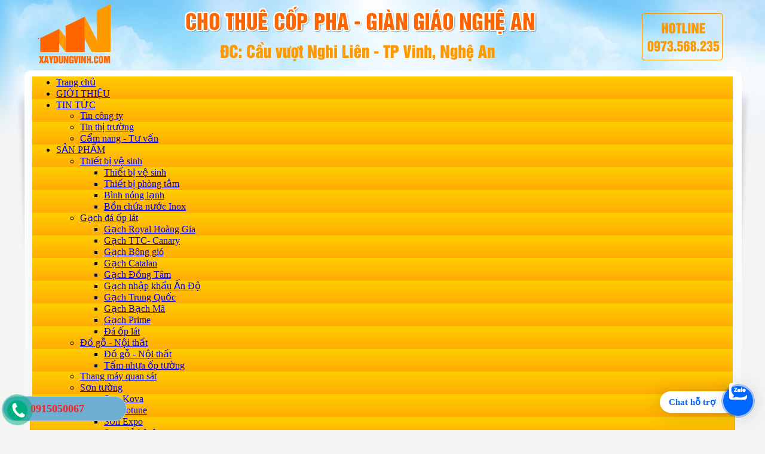

--- FILE ---
content_type: text/html; Charset=UTF-8
request_url: http://xaydungvinh.com/?s=11/dich-vu/ve-sinh-cong-nghiep
body_size: 9157
content:

<html xmlns="http://www.w3.org/1999/xhtml">
<head>
<META http-equiv=Content-Type content="text/html; charset=utf-8">
<title>Vệ sinh công nghiệp | Dịch vụ | tại TP Vinh Nghệ An Đà Nẵng</title>
<meta name="description" content="Dịch vụ, Vệ sinh công nghiệp, xây dựng nhà kiến trúc tại TP Vinh Nghệ An | "/>
<meta name="keywords" content="Vệ sinh công nghiệp, Công ty Vinhhome, Thiết kế, xây dựng chung cư, TP Vinh, Nghệ An, thang máy hàn quốc, Thang máy tải khách, Thang máy gia đình, Thang máy bệnh viện, Thang cuốn, Tháng máy tải thực phẩm, Thang máy tải hàng, Thang máy tải xe ô tô, Thang máy quan sát, Phụ kiện thang máy, trạm biến áp

 | " />
<link rel="canonical" href="http://xaydungvinh.com/?s=11/dich-vu/ve-sinh-cong-nghiep"/>
<script type="text/javascript">
if (screen.width<421) {
window.location="m/?s=11/dich-vu/ve-sinh-cong-nghiep";
}
</script>
<meta name="copyright" content="TVC Media">
<meta name="author" content="TVC Media">
<link rel="shortcut icon" href="favicon.png" />
<link href="files/main.css" rel="stylesheet" type="text/css" />
<link rel="stylesheet" type="text/css" href="files/jqueryslidemenu.css">
<script type="text/javascript" src="files/jquery.min.js"></script>
<script type="text/javascript" src="files/jqueryslidemenu.js"></script>
<link href="files/images.js" type="text/css" rel="stylesheet">
<script type="text/javascript" src="jwplayer/jwplayer.js"></script>
<script>jwplayer.key="drqkKrVRU8J5lVOw71zBVoavJvWm4JGL8KOPlw==";</script>
<link rel="Stylesheet" href="files/shadowbox.css">
<script type="text/javascript" src="files/shadowbox.js"></script>
<script type="text/javascript">Shadowbox.init();</script>
<link rel="stylesheet" type="text/css" href="files/search.css">
<link href="files/adv.css" rel="stylesheet" type="text/css">
<script type="text/javascript" src="files/adv2.js"></script>
<link rel="stylesheet" href="files/Menu_style.css" type="text/css">
<script type="text/javascript" src="files/Menu_common.js"></script>
<script type="text/javascript" src="files/Menu_script.js"></script>

<link rel="stylesheet" href="files/styles.css">
<link href="files/css_002.css" rel="stylesheet" type="text/css">
<link href="files/jquery.css" rel="stylesheet">
<script src="files/jquery_002.js"></script>
<script src="files/jquery_003.js"></script>


</head>
<body bottommargin="0" leftmargin="0" topmargin="0" rightmargin="0" bgcolor="#F4F4F4">
<div id="fb-root"></div>
<script>(function(d, s, id) {
  var js, fjs = d.getElementsByTagName(s)[0];
  if (d.getElementById(id)) return;
  js = d.createElement(s); js.id = id;
  js.src = "//connect.facebook.net/vi_VN/all.js#xfbml=1";
  fjs.parentNode.insertBefore(js, fjs);
}(document, 'script', 'facebook-jssdk'));</script>
<table width="100%" border="0" align="right" cellpadding="0" cellspacing="0">
  <tr>
    <td style=" background-image:url(images/nen/bg.jpg);background-repeat:repeat-x">
	<table width="100%" border="0" cellspacing="0" cellpadding="0">
      <tr>
    <td align="center" style="background-image:url(images/nen/bgmain.png); background-repeat:no-repeat; background-position:top center">
	<table width="1100" border="0" align="center" cellpadding="0" cellspacing="0">
      <tr>
        <td height="128" align="center" valign="top"><a href="./"></a><a href="./"><img src="images/quang/banner-xdv.png" width="1180" height="121" border="0"></a></td>
      </tr>
      <tr>
        <td height="38"><table width="1180" border="0" cellspacing="0" cellpadding="0">
          <tr>
            <td width="4"><img src="images/nen/topmenu2.png" width="4" height="38"></td>
            <td background="images/nen/topmenu.png"><table width="100%" border="0" align="center" cellpadding="0" cellspacing="0">
              <tbody>
                <tr>
                  <td width="1000" id="main">
<div id="wapper_menu">
  <div id="cssmenu"><ul>
<li><a href="./" title="Trang chủ">Trang chủ</a>
  <div style="clear:both"></div><ul></ul></li>

<li><a href="?n=1/gioi-thieu">GIỚI THIỆU</a><div class="icon-down"></div>
<div style="clear:both"></div>
<ul>
<div style="clear:both"></div></li></ul></li>

<li><a href="?n=2/tin-tuc">TIN TỨC</a><div class="icon-down"></div>
<div style="clear:both"></div>
<ul><li class="has-sub"><span class="cap2"></span><a href="?s=14/tin-tuc/tin-cong-ty">Tin công ty</a>
<ul>
</ul>
<li class="has-sub"><span class="cap2"></span><a href="?s=15/tin-tuc/tin-thi-truong">Tin thị trường</a>
<ul>
</ul>
<li class="has-sub"><span class="cap2"></span><a href="?s=16/tin-tuc/cam-nang-tu-van">Cẩm nang - Tư vấn</a>
<ul>
</ul>

<div style="clear:both"></div></li></ul></li>

<li><a href="?n=3/san-pham">SẢN PHẨM</a><div class="icon-down"></div>
<div style="clear:both"></div>
<ul><li class="has-sub"><span class="cap2"></span><a href="?s=32/san-pham/thiet-bi-ve-sinh">Thiết bị vệ sinh</a>
<ul>
<li><span class="cap2_2"></span><a href="?t=33/san-pham/thiet-bi-ve-sinh">Thiết bị vệ sinh</a></li>
<li><span class="cap2_2"></span><a href="?t=34/san-pham/thiet-bi-phong-tam">Thiết bị phòng tắm</a></li>
<li><span class="cap2_2"></span><a href="?t=35/san-pham/binh-nong-lanh">Bình nóng lạnh</a></li>
<li><span class="cap2_2"></span><a href="?t=36/san-pham/bon-chua-nuoc-inox">Bồn chứa nước Inox</a></li>
</ul>
<li class="has-sub"><span class="cap2"></span><a href="?s=8/san-pham/gach-da-op-lat">Gạch đá ốp lát</a>
<ul>
<li><span class="cap2_2"></span><a href="?t=37/san-pham/gach-royal-hoang-gia">Gạch Royal Hoàng Gia</a></li>
<li><span class="cap2_2"></span><a href="?t=38/san-pham/gach-ttc-canary">Gạch TTC- Canary</a></li>
<li><span class="cap2_2"></span><a href="?t=39/san-pham/gach-bong-gio">Gạch Bông gió</a></li>
<li><span class="cap2_2"></span><a href="?t=40/san-pham/gach-catalan">Gạch Catalan</a></li>
<li><span class="cap2_2"></span><a href="?t=41/san-pham/gach-dong-tam">Gạch Đồng Tâm</a></li>
<li><span class="cap2_2"></span><a href="?t=42/san-pham/gach-nhap-khau-an-do">Gạch nhập khẩu Ấn Độ</a></li>
<li><span class="cap2_2"></span><a href="?t=43/san-pham/gach-trung-quoc">Gạch Trung Quốc</a></li>
<li><span class="cap2_2"></span><a href="?t=44/san-pham/gach-bach-ma">Gạch Bạch Mã</a></li>
<li><span class="cap2_2"></span><a href="?t=45/san-pham/gach-prime">Gạch Prime</a></li>
<li><span class="cap2_2"></span><a href="?t=46/san-pham/da-op-lat">Đá ốp lát</a></li>
</ul>
<li class="has-sub"><span class="cap2"></span><a href="?s=7/san-pham/do-go-noi-that">Đồ gỗ - Nội thất</a>
<ul>
<li><span class="cap2_2"></span><a href="?t=26/san-pham/do-go-noi-that">Đồ gỗ - Nội thất</a></li>
<li><span class="cap2_2"></span><a href="?t=27/san-pham/tam-nhua-op-tuong">Tấm nhựa ốp tường</a></li>
</ul>
<li class="has-sub"><span class="cap2"></span><a href="?s=9/san-pham/thang-may-quan-sat">Thang máy quan sát</a>
<ul>
</ul>
<li class="has-sub"><span class="cap2"></span><a href="?s=22/san-pham/son-tuong">Sơn tường</a>
<ul>
<li><span class="cap2_2"></span><a href="?t=48/san-pham/son-kova">Sơn Kova</a></li>
<li><span class="cap2_2"></span><a href="?t=49/san-pham/son-jotune">Sơn Jotune</a></li>
<li><span class="cap2_2"></span><a href="?t=57/san-pham/son-expo">Sơn Expo</a></li>
<li><span class="cap2_2"></span><a href="?t=58/san-pham/son-gia-be-tong">Sơn giả bê tông</a></li>
<li><span class="cap2_2"></span><a href="?t=59/san-pham/son-epoxy">Sơn Epoxy</a></li>
<li><span class="cap2_2"></span><a href="?t=60/san-pham/son-gia-go">Sơn giả gỗ</a></li>
</ul>
<li class="has-sub"><span class="cap2"></span><a href="?s=23/san-pham/thiet-bi-dien">Thiết bị điện</a>
<ul>
</ul>
<li class="has-sub"><span class="cap2"></span><a href="?s=25/san-pham/giay-dan-tuong">Giấy dán tường</a>
<ul>
</ul>
<li class="has-sub"><span class="cap2"></span><a href="?s=28/san-pham/phu-gia-xay-dung">Phụ gia xây dựng</a>
<ul>
<li><span class="cap2_2"></span><a href="?t=29/san-pham/keo-gian-gach-da">Keo gián gạch đá</a></li>
</ul>
<li class="has-sub"><span class="cap2"></span><a href="?s=6/san-pham/vat-lieu-xay-dung">Vật liệu xây dựng</a>
<ul>
</ul>
<li class="has-sub"><span class="cap2"></span><a href="?s=47/san-pham/vat-lieu-quang-cao">Vật liệu quảng cáo</a>
<ul>
</ul>

<div style="clear:both"></div></li></ul></li>

<li><a href="?n=4/dich-vu">DỊCH VỤ</a><div class="icon-down"></div>
<div style="clear:both"></div>
<ul><li class="has-sub"><span class="cap2"></span><a href="?s=21/dich-vu/chong-tham-xay-dung">Chống thấm xây dựng</a>
<ul>
</ul>
<li class="has-sub"><span class="cap2"></span><a href="?s=56/dich-vu/cho-thue-cop-pha-gian-giao">Cho thuê Cốp pha giàn giáo</a>
<ul>
</ul>
<li class="has-sub"><span class="cap2"></span><a href="?s=24/dich-vu/thi-cong-tran-thach-cao">Thi công trần thạch cao</a>
<ul>
</ul>
<li class="has-sub"><span class="cap2"></span><a href="?s=31/dich-vu/luoi-to-tuong-chong-nut">Lưới tô tường chống nứt</a>
<ul>
</ul>
<li class="has-sub"><span class="cap2"></span><a href="?s=11/dich-vu/ve-sinh-cong-nghiep">Vệ sinh công nghiệp</a>
<ul>
</ul>
<li class="has-sub"><span class="cap2"></span><a href="?s=55/dich-vu/co-khi-nhom-kinh">Cơ khí nhôm kính</a>
<ul>
</ul>

<div style="clear:both"></div></li></ul></li>

<li><a href="?n=18/xay-dung">XÂY DỰNG</a><div class="icon-down"></div>
<div style="clear:both"></div>
<ul><li class="has-sub"><span class="cap2"></span><a href="?s=17/xay-dung/thiet-ke-kien-truc">Thiết kế kiến trúc</a>
<ul>
</ul>
<li class="has-sub"><span class="cap2"></span><a href="?s=30/xay-dung/tieu-canh-san-vuon">Tiểu cảnh Sân vườn</a>
<ul>
</ul>
<li class="has-sub"><span class="cap2"></span><a href="?s=52/xay-dung/xay-dung-nha-tron-goi">Xây dựng nhà trọn gói</a>
<ul>
</ul>
<li class="has-sub"><span class="cap2"></span><a href="?s=13/xay-dung/xay-dung-cong-trinh-the-thao">Xây dựng công trình thể thao</a>
<ul>
</ul>
<li class="has-sub"><span class="cap2"></span><a href="?s=53/xay-dung/thi-cong-noi-that-do-go">Thi công nội thất đồ gỗ</a>
<ul>
</ul>
<li class="has-sub"><span class="cap2"></span><a href="?s=54/xay-dung/thi-cong-my-thuat-dieu-khac">Thi công mỹ thuật điêu khắc</a>
<ul>
</ul>
<li class="has-sub"><span class="cap2"></span><a href="?s=19/xay-dung/xay-dung-tram-dien">Xây dựng trạm điện</a>
<ul>
</ul>

<div style="clear:both"></div></li></ul></li>

<li><a href="?n=20/ve-sinh-cong-nghiep">VỆ SINH CÔNG NGHIỆP</a><div class="icon-down"></div>
<div style="clear:both"></div>
<ul><li class="has-sub"><span class="cap2"></span><a href="?s=12/ve-sinh-cong-nghiep/ve-sinh-van-phong">Vệ sinh văn phòng</a>
<ul>
</ul>

<div style="clear:both"></div></li></ul></li>

<li><a href="?n=5/du-an-khach-hang">DỰ ÁN KHÁCH HÀNG</a><div class="icon-down"></div>
<div style="clear:both"></div>
<ul>
<div style="clear:both"></div></li></ul></li>

<li><a href="?n=10/chinh-sach">CHÍNH SÁCH</a><div class="icon-down"></div>
<div style="clear:both"></div>
<ul>
<div style="clear:both"></div></li></ul></li>

<li><a href="?contact=1" title="Dịch vụ">Liên hệ</a><div style="clear:both"></div><ul></ul></li>
</ul>

<div class="clear"></div></div></div></td>
                  </tr>
              </tbody>
            </table></td>
            <td width="4"><img src="images/nen/topmenu3.png" width="4" height="38"></td>
          </tr>
        </table></td>
      </tr>

      <tr>
        <td height="10"></td>
      </tr>
      <tr>
        <td height="40"><table width="1180" border="0" align="center" cellpadding="0" cellspacing="0">
          <tr>
            <td><table width="100%" border="0" align="center" cellpadding="0" cellspacing="0">
                <tr>
                  <td align="center" style="padding-bottom:5">
	<table width="1180" border="0" align="center" cellpadding="0" cellspacing="0">
                      <tr>
<td valign="top" colspan="3" height="5"></td>
                      </tr>
                      <tr>
<td width="900" align="center" valign="top" ><table width="100%" border="0" align="center" cellpadding="0" cellspacing="0">
    <tr>
      <td>
<link href="../files/main.css" rel="stylesheet" type="text/css" />
<table width="880" border="0" align="center" cellpadding="0" cellspacing="0" bordercolor="#DFDFDF" style="BORDER-COLLAPSE: collapse">
<tr>
    <td height="28" class="trangdam"><table border="0" cellspacing="0" cellpadding="0">
      <tr>
        <td><img src="images/nen/title1.png" width="20" height="35" /></td>
        <td background="images/nen/title2.png" class="subtitle"><a href="./" class="subtitle">Trang chủ</a> | <a href="?n=4/dich-vu" class="subtitle">Dịch vụ</a> | <a href="" class="subtitle">Vệ sinh công nghiệp</a></td>
        <td><img src="images/nen/title3.png" width="30" height="35" /></td>
      </tr>
    </table></td>
  </tr>
  
  <tr>
    <td>

<table width="100%" border="0" align="center" cellpadding="1" cellspacing="0" bordercolor="#CCCCCC" style="BORDER-COLLAPSE: collapse">
      <tr>
        <td><table width="100%" border="0" cellspacing="0" cellpadding="0">
            <tr>
              <td><table width="100%" border="0" align="center" cellpadding="0" cellspacing="0" style="BORDER-COLLAPSE: collapse">
                  <tbody>
                    
                    <tr>
                      <td height="10"></td>
                    </tr>
                    
                    <tr>
                      <td>
<table width="100%" border="0" align="center" cellpadding="0" cellspacing="0">
  <tr>
    
    <td width="19%" ><a href="?x=47/dich-vu/dich-vu-ve-sinh-lau-don-nha-cua-tai-tp-vinh-nghe-an"><img src="images/news/vesinhcongnghiep10.jpg" width="150" hspace="0" vspace="2" border="1" style="border-color:#CCCCCC" title="dich-vu-ve-sinh-lau-don-nha-cua-tai-tp-vinh-nghe-an"/></a></td>
    
    <td width="81%" valign="top" class="textbody" align="justify"><p><a  class="xanhlon" href="?x=47/dich-vu/dich-vu-ve-sinh-lau-don-nha-cua-tai-tp-vinh-nghe-an">Dịch vụ vệ sinh lau dọn nhà cửa tại TP Vinh Nghệ An</a></p>
    <p>Cuộc sống hiện đại với bộn bề công việc khiến quý khách không có nhiều thời gian vệ sinh nhà cửa. Thấu hiểu được điều đó, công ty dọn dẹp vệ sinh nhà An Sinh cung cấp dịch vụ dọn dẹp vệ sinh nhà cửa, nhà ở chuyên nghiệp tại TP Vinh, Nghệ An với mong muốn được chia sẻ và đem đến môi trường sống trong lành, sạch sẽ cho ngôi nhà của quý khách.</p></td>
  </tr>
  <tr>
    <td height="12" colspan="2"><div style="border-top:1px dotted #858585;padding:0 35px 0"></div></td>
  </tr>
</table>                      </td>
                    </tr>
                    <tr>
                      
                    <tr>
                      <td>
<table width="100%" border="0" align="center" cellpadding="0" cellspacing="0">
  <tr>
    
    <td width="19%" ><a href="?x=46/dich-vu/giup-viec-theo-gio-tai-tp-vinh-nghe-an"><img src="images/news/giatghevanphong.jpg" width="150" hspace="0" vspace="2" border="1" style="border-color:#CCCCCC" title="giup-viec-theo-gio-tai-tp-vinh-nghe-an"/></a></td>
    
    <td width="81%" valign="top" class="textbody" align="justify"><p><a  class="xanhlon" href="?x=46/dich-vu/giup-viec-theo-gio-tai-tp-vinh-nghe-an">Giúp việc theo giờ tại TP Vinh Nghệ An</a></p>
    <p>HOUSE CLEAN cung cấp dịch vụ giúp việc nhà theo những nhu câu của khách hàng cần dọn vệ sinh trong thời gian ngắn, phù hợp với công việc của khách hàng, chỉ cần vài phút đồng hồ hàng ngày thì ngôi nhà của bạn luôn trong lành sạch đẹp.</p></td>
  </tr>
  <tr>
    <td height="12" colspan="2"><div style="border-top:1px dotted #858585;padding:0 35px 0"></div></td>
  </tr>
</table>                      </td>
                    </tr>
                    <tr>
                      
                    <tr>
                      <td>
<table width="100%" border="0" align="center" cellpadding="0" cellspacing="0">
  <tr>
    
    <td width="19%" ><a href="?x=45/dich-vu/ve-sinh-cong-nghiep-nha-o-tai-tp-vinh-nghe-an"><img src="images/news/vesinhgiadinh2.jpg" width="150" hspace="0" vspace="2" border="1" style="border-color:#CCCCCC" title="ve-sinh-cong-nghiep-nha-o-tai-tp-vinh-nghe-an"/></a></td>
    
    <td width="81%" valign="top" class="textbody" align="justify"><p><a  class="xanhlon" href="?x=45/dich-vu/ve-sinh-cong-nghiep-nha-o-tai-tp-vinh-nghe-an">Vệ sinh công nghiệp nhà ở tại TP Vinh Nghệ An</a></p>
    <p>HOUSE CLEAN với dịch vụ vệ sinh nhà ở mang lại cho quý khách hàng một không gian sạch sẽ, không khí trong lành và các dịch vụ chăm sóc nhà tận tình chu đáo! Chúng tôi đảm bảo bạn sẽ hài lòng về chất lượng dịch vụ.</p></td>
  </tr>
  <tr>
    <td height="12" colspan="2"><div style="border-top:1px dotted #858585;padding:0 35px 0"></div></td>
  </tr>
</table>                      </td>
                    </tr>
                    <tr>
                      
                    <tr>
                      <td>
<table width="100%" border="0" align="center" cellpadding="0" cellspacing="0">
  <tr>
    
    <td width="19%" ><a href="?x=44/dich-vu/ve-sinh-cong-trinh-xay-dung-tai-tp-vinh-nghe-an"><img src="images/news/vesinhcongnghiep13.jpg" width="150" hspace="0" vspace="2" border="1" style="border-color:#CCCCCC" title="ve-sinh-cong-trinh-xay-dung-tai-tp-vinh-nghe-an"/></a></td>
    
    <td width="81%" valign="top" class="textbody" align="justify"><p><a  class="xanhlon" href="?x=44/dich-vu/ve-sinh-cong-trinh-xay-dung-tai-tp-vinh-nghe-an">Vệ sinh công trình xây dựng tại TP Vinh Nghệ An</a></p>
    <p>Để thực hiện thành công một công trình trước khi bàn giao và đi vào sử dụng chắc hẳn các bạn không quên công việc làm sạch. Chúng tôi, những nhà làm dịch vụ vệ sinh chuyên nghiệp sẽ giúp bạn làm điều đó.</p></td>
  </tr>
  <tr>
    <td height="12" colspan="2"><div style="border-top:1px dotted #858585;padding:0 35px 0"></div></td>
  </tr>
</table>                      </td>
                    </tr>
                    <tr>
                      
                    </tr>
                    <tr>
                      <td>
</p>
<p align="center"> <font face="verdana" size="1"><b>
  
  </b></font>
    
    <a class="phantrang" href="#"><b><font color="#FF0000">&nbsp;1&nbsp;</font></b></a>
    
    <font face="verdana" size="1"><b>
    
    </b></font>
    
                        </p></td>
                    </tr>
                  </tbody>
              </table></td>
            </tr>
        </table></td>
      </tr>
    </table>
</td>
  </tr>
</table>
</td>
    </tr>
</table></td>
<td width="20" align="center" valign="top" >&nbsp;</td>
<td width="280" valign="top"><table border="0" width="280" cellspacing="0" cellpadding="0">
    <tr>
      <td height="10" ><table width="280" border="0" cellpadding="0" cellspacing="0" id="2">

<tr>
  <td><table width="280" border="1" cellpadding="0" cellspacing="0" bordercolor="#CCCCCC" style="border-collapse:collapse">
<tr><td style="background-image:url(images/nen/left5.png); background-repeat:repeat-x; background-position:top"><table width="95%" border="0" align="center" cellpadding="2" cellspacing="0" >
            
            <tr><td height="34" align="center" style="padding-bottom:2; padding-top:2" class="xanhto" >HỖ TRỢ TRỰC TUYẾN</td></tr>
<tr>
              <td align="center"><div class="zalo-share-button" data-href="http://xaydungvinh.com" data-oaid="1597518147681237369" data-layout="1" data-color="blue" data-customize=false></div>
                  
                  <a href="skype:xinhxinhvietnam?chat" onClick="return skypeCheck();"><img src="images/nen/skypechat.jpg" hspace="8" vspace="5" border="0" title="xinhxinhvietnam"></a><br>
                  
                <a href="ymsgr:sendIM?truyenthongcongnghe" class="dendam">Hotline - 0973.568.235</a></td>
            </tr>
            <tr>
              <td align="center"><div class="zalo-share-button" data-href="http://xaydungvinh.com" data-oaid="1597518147681237369" data-layout="1" data-color="blue" data-customize=false></div>
                  
                  <a href="skype:xinhxinhvietnam?chat" onClick="return skypeCheck();"><img src="images/nen/skypechat.jpg" hspace="8" vspace="5" border="0" title="xinhxinhvietnam"></a><br>
                  
                <a href="ymsgr:sendIM?truyenthongcongnghe" class="dendam">Văn phòng - 0973.568.235</a></td>
            </tr>
            
            <tr>
              <td height="10" align="center" style="padding-left:10; padding-right:10"><div style="border-top:1px dotted #858585;padding:0 35px 0"></div></td>
            </tr>
            <tr>
              <td align="center"><span class='dendam'>Hôm nay:&nbsp;</span><span class='maudo'>82</span>&nbsp;|&nbsp;<span class='dendam'>Tất cả:&nbsp;</span><span class='maudo'>679,571</span><a href="./" target="_blank" ;"></a></td>
            </tr>
        </table></td>
      </tr>
  </table></td>
</tr>
      </table></td>
    </tr>
    <tr>
      <td height="10" ></td>
    </tr>
    <tr>
      <td ><table width="280" border="0" cellspacing="0" cellpadding="0">

<tr>
  <td align="center"><table width="280" border="1" cellpadding="0" cellspacing="0" bordercolor="#CCCCCC" style="border-collapse:collapse">
      <tr>
        <td style="background-image:url(images/nen/left5.png); background-repeat:repeat-x; background-position:top">
		<table width="260" border="0" align="center" cellpadding="0" cellspacing="0">
            
<tr><td height="34" align="center" style="padding-bottom:2; padding-top:2" class="xanhto" >VIDEO CLIPS</td></tr>
            <tr>
              <td style="padding-bottom:2; padding-top:2"><div style="width:260" id="myElement">Video</div>
                  <script type="text/javascript">
    jwplayer("myElement").setup({
        file: "https://youtu.be/p0B9Jhf9WVg",
        width: 260,
		height: 200,
        image: "http://img.youtube.com/vi/p0B9Jhf9WVg/mqdefault.jpg"
    });
          </script></td>
            </tr>
            <tr>
              <td height="5"></td>
            </tr>
            
            <tr>
              <td><table width="100%" border="0" cellspacing="0" cellpadding="0">
                  
                  <tr>
                    <td width="5%"><img src="images/nen/ARROW.GIF" width="5" height="5" vspace="4" border="0"></td>
                    <td width="95%" height="20" align="left"><a class="arial" href="?x=1270/du-an-khach-hang/thi-cong-tranh-da-biet-thu-nam-le-loi-tp-vinh
">Thi công tranh đá biệt thự Nam Lê Lợi, TP Vinh
</a></td>
                  </tr>
                  
                  <tr>
                    <td width="5%"><img src="images/nen/ARROW.GIF" width="5" height="5" vspace="4" border="0"></td>
                    <td width="95%" height="20" align="left"><a class="arial" href="?x=38/du-an-khach-hang/keo-dan-gach-da-mova-mapei-tai-tp-vinh-nghe-an">Keo dán gạch đá Mova, Mapei tại TP Vinh Nghệ An</a></td>
                  </tr>
                  
                  <tr>
                    <td width="5%"><img src="images/nen/ARROW.GIF" width="5" height="5" vspace="4" border="0"></td>
                    <td width="95%" height="20" align="left"><a class="arial" href="?x=2/du-an-khach-hang/dich-vu-chong-tham-tai-tp-vinh-nghe-an">Dịch vụ chống thấm tại TP Vinh Nghệ An</a></td>
                  </tr>
                  
                  <tr>
                    <td width="5%"><img src="images/nen/ARROW.GIF" width="5" height="5" vspace="4" border="0"></td>
                    <td width="95%" height="20" align="left"><a class="arial" href="?x=1/du-an-khach-hang/cong-ty-xay-dung-tai-tp-vinh-nghe-an">Công ty xây dựng tại TP Vinh Nghệ An</a></td>
                  </tr>
                  
              </table></td>
            </tr>
            <tr>
              <td height="5"></td>
            </tr>
        </table></td>
      </tr>
  </table></td>
</tr>
      </table></td>
    </tr>
    <tr>
      <td height="10" ></td>
    </tr>
    <tr>
      <td height="10" ><table width="280" border="0" cellpadding="0" cellspacing="0" id="2">

<tr>
  <td><table width="280" border="1" cellpadding="0" cellspacing="0" bordercolor="#CCCCCC" style="border-collapse:collapse">
      <tr>
<td style="background-image:url(images/nen/left5.png); background-repeat:repeat-x; background-position:top">
<TABLE width=200 border=0 align="center" cellPadding=0 cellSpacing=0 style="BORDER-COLLAPSE: collapse">
            
            <tr><td height="34" align="center" style="padding-bottom:2; padding-top:2" class="xanhto" >CÔNG TRÌNH DỰ ÁN</td></tr>
            
            <tr>
              <td><a href="./" target="_parent" rel="nofollow" title="Chung c­u Golden city 3"><img src="images/quang/goldencity1.jpg" title="Chung c­u Golden city 3" width="260" vspace="2" border="0"></a></td>
            </tr>
            
            <tr>
              <td><a href="?s=13/san-pham/thang-cuon" target="_parent" rel="nofollow" title="Thang cuốn TP Vinh Nghệ An"><img src="images/quang/naleco.jpg" title="Thang cuốn TP Vinh Nghệ An" width="260" vspace="2" border="0"></a></td>
            </tr>
            
            <tr>
              <td><a href="?n=5/du-an-khach-hang" target="_parent" rel="nofollow" title="Dự án chung cư nghệ an"><img src="images/quang/chungcu8.jpg" title="Dự án chung cư nghệ an" width="260" vspace="2" border="0"></a></td>
            </tr>
            
            <tr>
              <td align="center">
                  <SELECT name=select class="cuongdep"  style="FONT-SIZE: 11px; font-face: arial; width:260px"  onchange=window.open(this.value)>
                    <option value="" selected>-- Liên kết nhanh website --</option>
                    
                </select></td>
            </tr>
        </TABLE></td>
      </tr>
  </table></td>
</tr>
      </table></td>
    </tr>
    <tr>
      <td height="10" ></td>
    </tr>
</table></td>
                      </tr>
                  </table>

</td>
                </tr>
            </table></td>
          </tr>
        </table></td>
      </tr>
      <tr>
        <td>&nbsp;</td>
      </tr>
    </table></td>
      </tr>
    </table>
	</td>
  </tr>
  <tr>
    <td style=" background-image:url();background-repeat:repeat" align="center">
</td>
  </tr>
  <tr>
    <td style=" background-image:url();background-repeat:repeat"><table width="100%" border="0" cellpadding="0" cellspacing="0">
      <tr>
        <td height="38" background="images/nen/topmenu.png"><table width="1100" border="0" align="center" cellpadding="0" cellspacing="0">
  
  <tr>
    <td class="subbottom1" align="center"><a class="trangdam" href="./">Trang chủ</a>
        
        <a class="trangdam" href="?n=1/gioi-thieu"> | Giới thiệu </a>
        
        <a class="trangdam" href="?n=2/tin-tuc"> | Tin tức </a>
        
        <a class="trangdam" href="?n=3/san-pham"> | Sản phẩm </a>
        
        <a class="trangdam" href="?n=4/dich-vu"> | Dịch vụ </a>
        
        <a class="trangdam" href="?n=18/xay-dung"> | Xây dựng </a>
        
        <a class="trangdam" href="?n=20/ve-sinh-cong-nghiep"> | Vệ sinh công nghiệp </a>
        
        <a class="trangdam" href="?n=5/du-an-khach-hang"> | Dự án khách hàng </a>
        
        <a class="trangdam" href="?n=10/chinh-sach"> | Chính sách </a>
        </td>
    <td width="4">&nbsp;</td>
  </tr>
        </table></td>
      </tr>
      <tr>
        <td height="95" background="images/nen/bottom.png"><table width="1200" border="0" align="center" cellpadding="5" cellspacing="0">
  <tr>
    <td width="9%" class="trangdam">&nbsp;</td>
    <td width="81%" class="dento" align="center"><p>Công ty Cổ phần Xây dựng Vinh Home<br />Địa chỉ: Cầu vượt Nghi Liên  - TP Vinh - Nghệ An<br />Điện thoại: 0915050067<br />Email: <a href="/cdn-cgi/l/email-protection" class="__cf_email__" data-cfemail="41292e2c2437282f2901262c20282d6f222e2c">[email&#160;protected]</a><br />Website: http://xaydungvinh.com<br /><br /></p></td>
    <td width="10%"><a href="http://sarahitech.net" rel="nofollow" target="_blank"><img src="images/nen/tvc_logo.gif"  width="92" height="47" border="0" title="Thiết kế Website tại Nghệ An Đà Nẵng TP Vinh"></a></td>
  </tr>
        </table></td>
      </tr>
      <tr>
        <td height="40" align="center" valign="bottom" bgcolor="#EAEAEA" class="textlink"></td>
      </tr>
    </table></td>
  </tr>
</table><link rel="stylesheet" id="easy-callnow-css" href="m/easy-callnow-public.css" type="text/css" media="all">
<div class="fix_tel">
<div class="ring-alo-phone ring-alo-green ring-alo-show" id="ring-alo-phoneIcon" style="right: 150px; bottom: -12px;">
<div class="ring-alo-ph-circle"></div>
<div class="ring-alo-ph-circle-fill"></div>
<div class="ring-alo-ph-img-circle">
<a href="tel:0915050067"><img class="lazy" src="m/phone-ring.png">
<noscript>&amp;lt;img src="phone-ring.png" alt=""&amp;gt;</noscript> </a>  </div></div>
<a href="tel:"><div class="tel"><p class="fone">0915050067</p></div></a>
</div>
	    <style type="text/css">
	    	.ring-alo-phone.ring-alo-green .ring-alo-ph-img-circle {
			    background-color: #00af81;
			}
			.ring-alo-phone.ring-alo-green .ring-alo-ph-circle{
				background-color: #00af81;	
			}
			.ring-alo-phone.ring-alo-green .ring-alo-ph-circle {
			    border-color: #00af81;
			}

			.ring-alo-phone.ring-alo-green.ring-alo-hover .ring-alo-ph-img-circle, .ring-alo-phone.ring-alo-green:hover .ring-alo-ph-img-circle{
				background-color: #baf5a7;		
			}

			.fone {			 
			    color: #ff1e1e;			    
			}

			.tel{
				background-color: #6eaed1;
			}
			.fix_tel{
				top: auto;
				bottom: auto;
				right: auto;
				left: auto;
								bottom: 15px; 				left: 5px; 							}
	    </style>
<!-- Load Facebook SDK for JavaScript -->
      <div id="fb-root"></div>
      <script data-cfasync="false" src="/cdn-cgi/scripts/5c5dd728/cloudflare-static/email-decode.min.js"></script><script>
        window.fbAsyncInit = function() {
          FB.init({
            xfbml            : true,
            version          : 'v10.0'
          });
        };

        (function(d, s, id) {
        var js, fjs = d.getElementsByTagName(s)[0];
        if (d.getElementById(id)) return;
        js = d.createElement(s); js.id = id;
        js.src = 'https://connect.facebook.net/en_US/sdk/xfbml.customerchat.js';
        fjs.parentNode.insertBefore(js, fjs);
      }(document, 'script', 'facebook-jssdk'));</script>

      <!-- Your Chat Plugin code -->
      <div class="fb-customerchat"
        attribution="setup_tool"
        page_id="">
      </div>
	  
<a href="https://chat.zalo.me/?phone=0915050067" id="linkzalo" target="_blank" rel="noopener noreferrer"><div id="fcta-zalo-tracking" class="fcta-zalo-mess">
<span id="fcta-zalo-tracking">Chat hỗ trợ</span></div><div class="fcta-zalo-vi-tri-nut"><div id="fcta-zalo-tracking" class="fcta-zalo-nen-nut"><div id="fcta-zalo-tracking" class="fcta-zalo-ben-trong-nut"> <svg xmlns="http://www.w3.org/2000/svg" viewBox="0 0 460.1 436.6"><path fill="currentColor" class="st0" d="M82.6 380.9c-1.8-.8-3.1-1.7-1-3.5 1.3-1 2.7-1.9 4.1-2.8 13.1-8.5 25.4-17.8 33.5-31.5 6.8-11.4 5.7-18.1-2.8-26.5C69 269.2 48.2 212.5 58.6 145.5 64.5 107.7 81.8 75 107 46.6c15.2-17.2 33.3-31.1 53.1-42.7 1.2-.7 2.9-.9 3.1-2.7-.4-1-1.1-.7-1.7-.7-33.7 0-67.4-.7-101 .2C28.3 1.7.5 26.6.6 62.3c.2 104.3 0 208.6 0 313 0 32.4 24.7 59.5 57 60.7 27.3 1.1 54.6.2 82 .1 2 .1 4 .2 6 .2H290c36 0 72 .2 108 0 33.4 0 60.5-27 60.5-60.3v-.6-58.5c0-1.4.5-2.9-.4-4.4-1.8.1-2.5 1.6-3.5 2.6-19.4 19.5-42.3 35.2-67.4 46.3-61.5 27.1-124.1 29-187.6 7.2-5.5-2-11.5-2.2-17.2-.8-8.4 2.1-16.7 4.6-25 7.1-24.4 7.6-49.3 11-74.8 6zm72.5-168.5c1.7-2.2 2.6-3.5 3.6-4.8 13.1-16.6 26.2-33.2 39.3-49.9 3.8-4.8 7.6-9.7 10-15.5 2.8-6.6-.2-12.8-7-15.2-3-.9-6.2-1.3-9.4-1.1-17.8-.1-35.7-.1-53.5 0-2.5 0-5 .3-7.4.9-5.6 1.4-9 7.1-7.6 12.8 1 3.8 4 6.8 7.8 7.7 2.4.6 4.9.9 7.4.8 10.8.1 21.7 0 32.5.1 1.2 0 2.7-.8 3.6 1-.9 1.2-1.8 2.4-2.7 3.5-15.5 19.6-30.9 39.3-46.4 58.9-3.8 4.9-5.8 10.3-3 16.3s8.5 7.1 14.3 7.5c4.6.3 9.3.1 14 .1 16.2 0 32.3.1 48.5-.1 8.6-.1 13.2-5.3 12.3-13.3-.7-6.3-5-9.6-13-9.7-14.1-.1-28.2 0-43.3 0zm116-52.6c-12.5-10.9-26.3-11.6-39.8-3.6-16.4 9.6-22.4 25.3-20.4 43.5 1.9 17 9.3 30.9 27.1 36.6 11.1 3.6 21.4 2.3 30.5-5.1 2.4-1.9 3.1-1.5 4.8.6 3.3 4.2 9 5.8 14 3.9 5-1.5 8.3-6.1 8.3-11.3.1-20 .2-40 0-60-.1-8-7.6-13.1-15.4-11.5-4.3.9-6.7 3.8-9.1 6.9zm69.3 37.1c-.4 25 20.3 43.9 46.3 41.3 23.9-2.4 39.4-20.3 38.6-45.6-.8-25-19.4-42.1-44.9-41.3-23.9.7-40.8 19.9-40 45.6zm-8.8-19.9c0-15.7.1-31.3 0-47 0-8-5.1-13-12.7-12.9-7.4.1-12.3 5.1-12.4 12.8-.1 4.7 0 9.3 0 14v79.5c0 6.2 3.8 11.6 8.8 12.9 6.9 1.9 14-2.2 15.8-9.1.3-1.2.5-2.4.4-3.7.2-15.5.1-31 .1-46.5z"></path></svg></div><div id="fcta-zalo-tracking" class="fcta-zalo-text">Chat ngay</div></div></div></a>

<style>
@keyframes zoom{0%{transform:scale(.5);opacity:0}50%{opacity:1}to{opacity:0;transform:scale(1)}}@keyframes lucidgenzalo{0% to{transform:rotate(-25deg)}50%{transform:rotate(25deg)}}.jscroll-to-top{bottom:100px}.fcta-zalo-ben-trong-nut svg path{fill:#fff}.fcta-zalo-vi-tri-nut{position:fixed;bottom:24px;right:20px;z-index:999}.fcta-zalo-nen-nut,div.fcta-zalo-mess{box-shadow:0 1px 6px rgba(0,0,0,.06),0 2px 32px rgba(0,0,0,.16)}.fcta-zalo-nen-nut{width:50px;height:50px;text-align:center;color:#fff;background:#0068ff;border-radius:50%;position:relative}.fcta-zalo-nen-nut::after,.fcta-zalo-nen-nut::before{content:"";position:absolute;border:1px solid #0068ff;background:#0068ff80;z-index:-1;left:-20px;right:-20px;top:-20px;bottom:-20px;border-radius:50%;animation:zoom 1.9s linear infinite}.fcta-zalo-nen-nut::after{animation-delay:.4s}.fcta-zalo-ben-trong-nut,.fcta-zalo-ben-trong-nut i{transition:all 1s}.fcta-zalo-ben-trong-nut{position:absolute;text-align:center;width:60%;height:60%;left:10px;bottom:25px;line-height:70px;font-size:25px;opacity:1}.fcta-zalo-ben-trong-nut i{animation:lucidgenzalo 1s linear infinite}.fcta-zalo-nen-nut:hover .fcta-zalo-ben-trong-nut,.fcta-zalo-text{opacity:0}.fcta-zalo-nen-nut:hover i{transform:scale(.5);transition:all .5s ease-in}.fcta-zalo-text a{text-decoration:none;color:#fff}.fcta-zalo-text{position:absolute;top:6px;text-transform:uppercase;font-size:12px;font-weight:700;transform:scaleX(-1);transition:all .5s;line-height:1.5}.fcta-zalo-nen-nut:hover .fcta-zalo-text{transform:scaleX(1);opacity:1}div.fcta-zalo-mess{position:fixed;bottom:29px;right:58px;z-index:99;background:#fff;padding:7px 25px 7px 15px;color:#0068ff;border-radius:50px 0 0 50px;font-weight:700;font-size:15px}.fcta-zalo-mess span{color:#0068ff!important}
span#fcta-zalo-tracking{font-family:Roboto;line-height:1.5}.fcta-zalo-text{font-family:Roboto}
</style>

<script>
if( /Android|webOS|iPhone|iPad|iPod|BlackBerry|IEMobile|Opera Mini/i.test(navigator.userAgent) )
{document.getElementById("linkzalo").href="https://zalo.me/0915050067";}
</script>
<script defer src="https://static.cloudflareinsights.com/beacon.min.js/vcd15cbe7772f49c399c6a5babf22c1241717689176015" integrity="sha512-ZpsOmlRQV6y907TI0dKBHq9Md29nnaEIPlkf84rnaERnq6zvWvPUqr2ft8M1aS28oN72PdrCzSjY4U6VaAw1EQ==" data-cf-beacon='{"version":"2024.11.0","token":"7b9f4d71f3984fa29b788c1c741b2e65","r":1,"server_timing":{"name":{"cfCacheStatus":true,"cfEdge":true,"cfExtPri":true,"cfL4":true,"cfOrigin":true,"cfSpeedBrain":true},"location_startswith":null}}' crossorigin="anonymous"></script>
</body>
</html>